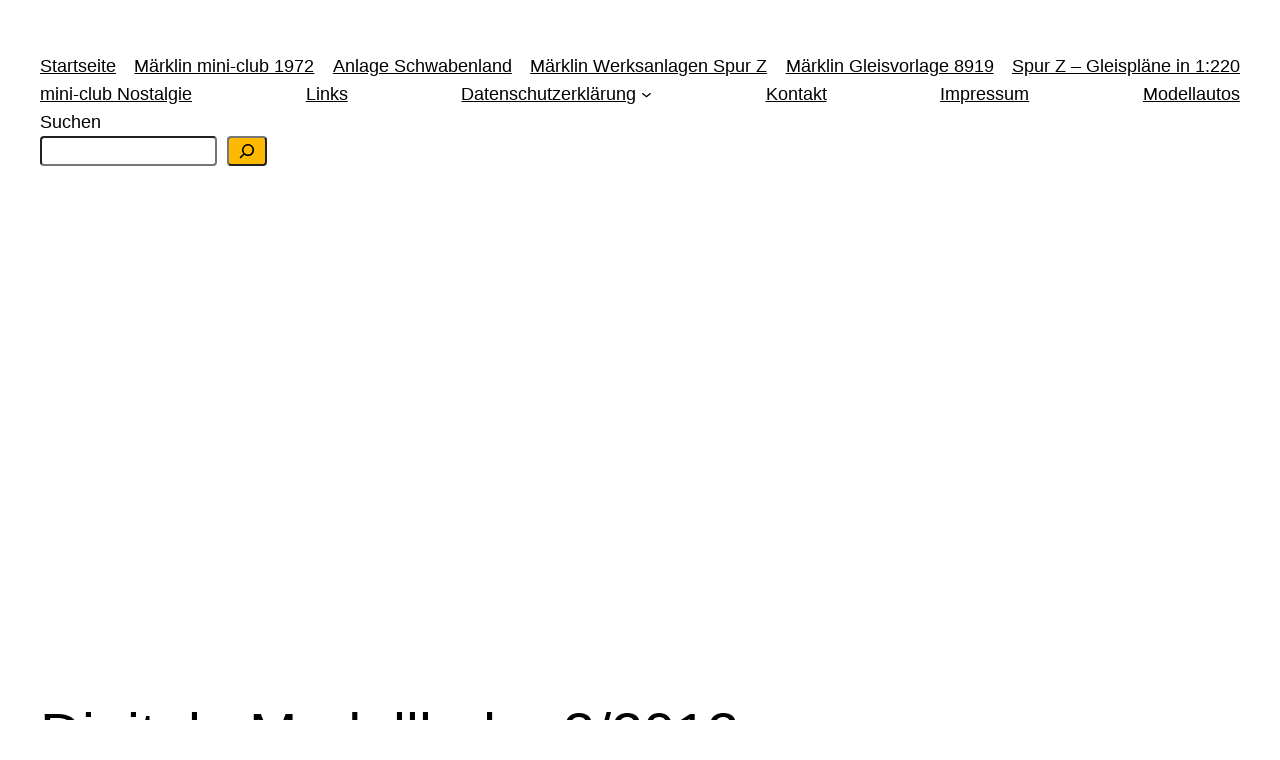

--- FILE ---
content_type: text/html; charset=utf-8
request_url: https://www.google.com/recaptcha/api2/aframe
body_size: 269
content:
<!DOCTYPE HTML><html><head><meta http-equiv="content-type" content="text/html; charset=UTF-8"></head><body><script nonce="PZgidOZ5NzVkBaK-0GH2Aw">/** Anti-fraud and anti-abuse applications only. See google.com/recaptcha */ try{var clients={'sodar':'https://pagead2.googlesyndication.com/pagead/sodar?'};window.addEventListener("message",function(a){try{if(a.source===window.parent){var b=JSON.parse(a.data);var c=clients[b['id']];if(c){var d=document.createElement('img');d.src=c+b['params']+'&rc='+(localStorage.getItem("rc::a")?sessionStorage.getItem("rc::b"):"");window.document.body.appendChild(d);sessionStorage.setItem("rc::e",parseInt(sessionStorage.getItem("rc::e")||0)+1);localStorage.setItem("rc::h",'1768289540848');}}}catch(b){}});window.parent.postMessage("_grecaptcha_ready", "*");}catch(b){}</script></body></html>

--- FILE ---
content_type: application/javascript; charset=utf-8
request_url: https://fundingchoicesmessages.google.com/f/AGSKWxUjS-lB6mcLoGjD-tHsRe361L-5dDxVAxAThquUEEfuR8xnsk6lHGZd7jFE1J3T72tK6kXguVefHihDdT8BxiFrR7u1kPRPuqTeKEPXUXw_6pBCI0PCzCiIv3qSOqQGVnjkovZ-oTYY-_TZa_PzR449wgOViAueC3Q-CQp11jvAw0h6QdnOaHxi15qw/_/adcash.-468_60.=PAGE_AD__764x70_/generated/key.js?
body_size: -1287
content:
window['0962d730-9497-4eba-82b9-768474a9aacf'] = true;